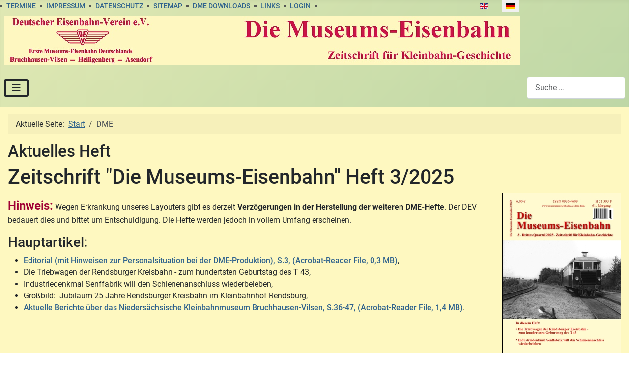

--- FILE ---
content_type: text/html; charset=utf-8
request_url: https://museumseisenbahn.de/index.php/de/dme.html
body_size: 5303
content:
<!DOCTYPE html>
<html lang="de-de" dir="ltr">

<head>
    <meta charset="utf-8">
	<meta name="rights" content="Deutscher Eisenbahn-Verein e.V., Bruchhausen-Vilsen">
	<meta name="viewport" content="width=device-width, initial-scale=1">
	<meta name="description" content="Die Museums-Eisenbahn
Zeitschrift für Kleinbahn-Geschichte">
	<meta name="generator" content="Joomla! - Open Source Content Management">
	<title>DME – DEV Deutscher Eisenbahn-Verein e.V.</title>
	<link href="/index.php/de/dme.feed?type=rss" rel="alternate" type="application/rss+xml" title="DME – DEV Deutscher Eisenbahn-Verein e.V.">
	<link href="/index.php/de/dme.feed?type=atom" rel="alternate" type="application/atom+xml" title="DME – DEV Deutscher Eisenbahn-Verein e.V.">
	<link href="/media/templates/site/cassiopeia/images/joomla-favicon.svg" rel="icon" type="image/svg+xml">
	<link href="/media/templates/site/cassiopeia/images/favicon.ico" rel="alternate icon" type="image/vnd.microsoft.icon">
	<link href="/media/templates/site/cassiopeia/images/joomla-favicon-pinned.svg" rel="mask-icon" color="#000">
	<link href="https://museumseisenbahn.de/index.php/de/component/finder/search.opensearch?Itemid=165" rel="search" title="OpenSearch DEV Deutscher Eisenbahn-Verein e.V." type="application/opensearchdescription+xml">

    <link href="/media/system/css/joomla-fontawesome.min.css?1f3360" rel="lazy-stylesheet"><noscript><link href="/media/system/css/joomla-fontawesome.min.css?1f3360" rel="stylesheet"></noscript>
	<link href="/media/templates/site/cassiopeia/css/global/fonts-local_roboto.min.css?1f3360" rel="lazy-stylesheet"><noscript><link href="/media/templates/site/cassiopeia/css/global/fonts-local_roboto.min.css?1f3360" rel="stylesheet"></noscript>
	<link href="/media/templates/site/cassiopeia/css/template.min.css?1f3360" rel="stylesheet">
	<link href="/media/templates/site/cassiopeia/css/global/colors_standard.min.css?1f3360" rel="stylesheet">
	<link href="/media/vendor/awesomplete/css/awesomplete.css?1.1.7" rel="stylesheet">
	<link href="/media/mod_languages/css/template.min.css?1f3360" rel="stylesheet">
	<link href="/media/templates/site/cassiopeia/css/vendor/joomla-custom-elements/joomla-alert.min.css?0.4.1" rel="stylesheet">
	<link href="/media/templates/site/cassiopeia/css/user.css?1f3360" rel="stylesheet">
	<style>:root {
		--hue: 214;
		--template-bg-light: #f0f4fb;
		--template-text-dark: #495057;
		--template-text-light: #ffffff;
		--template-link-color: var(--link-color);
		--template-special-color: #001B4C;
		
	}</style>

    <script src="/media/vendor/metismenujs/js/metismenujs.min.js?1.4.0" defer></script>
	<script src="/media/vendor/jquery/js/jquery.min.js?3.7.1"></script>
	<script src="/media/legacy/js/jquery-noconflict.min.js?504da4"></script>
	<script src="/media/templates/site/cassiopeia/js/mod_menu/menu-metismenu.min.js?1f3360" defer></script>
	<script type="application/json" class="joomla-script-options new">{"joomla.jtext":{"MOD_FINDER_SEARCH_VALUE":"Suche &hellip;","COM_FINDER_SEARCH_FORM_LIST_LABEL":"Suchergebnisse","JLIB_JS_AJAX_ERROR_OTHER":"Beim Abrufen von JSON-Daten wurde ein HTTP-Statuscode %s zurückgegeben.","JLIB_JS_AJAX_ERROR_PARSE":"Ein Parsing-Fehler trat bei der Verarbeitung der folgenden JSON-Daten auf:<br><code style='color:inherit;white-space:pre-wrap;padding:0;margin:0;border:0;background:inherit;'>%s<\/code>","ERROR":"Fehler","MESSAGE":"Nachricht","NOTICE":"Hinweis","WARNING":"Warnung","JCLOSE":"Schließen","JOK":"OK","JOPEN":"Öffnen"},"finder-search":{"url":"\/index.php\/de\/component\/finder\/?task=suggestions.suggest&format=json&tmpl=component&Itemid=165"},"system.paths":{"root":"","rootFull":"https:\/\/museumseisenbahn.de\/","base":"","baseFull":"https:\/\/museumseisenbahn.de\/"},"csrf.token":"41121d89a08d29a088ee6b170435c5a9"}</script>
	<script src="/media/system/js/core.min.js?a3d8f8"></script>
	<script src="/media/templates/site/cassiopeia/js/template.min.js?1f3360" type="module"></script>
	<script src="/media/vendor/bootstrap/js/collapse.min.js?5.3.8" type="module"></script>
	<script src="/media/vendor/awesomplete/js/awesomplete.min.js?1.1.7" defer></script>
	<script src="/media/com_finder/js/finder.min.js?755761" type="module"></script>
	<script src="/media/system/js/messages.min.js?9a4811" type="module"></script>
	<script src="/plugins/system/jcaption/js/jcaption.js"></script>
	<script type="application/ld+json">{"@context":"https://schema.org","@type":"BreadcrumbList","@id":"https://museumseisenbahn.de/#/schema/BreadcrumbList/142","itemListElement":[{"@type":"ListItem","position":1,"item":{"@id":"https://museumseisenbahn.de/index.php/de/","name":"Start"}},{"@type":"ListItem","position":2,"item":{"@id":"https://museumseisenbahn.de/index.php/de/dme.html","name":"DME"}}]}</script>

</head>

<body class="site com_content wrapper-static view-category layout-blog no-task itemid-171 has-sidebar-left">
    <header class="header container-header full-width">

                    <div class="container-topbar">
                
<div id="mod-custom91" class="mod-custom custom">
    <div id="devtopmenu"><img src="/images/dev_logos/karo_gr.gif" alt="" border="0"> <span class="mce-nbsp-wrap" contenteditable="false"> </span><a href="/index.php/de/termine.html"><span style="font-size: 14px;">TERMINE</span></a> <span class="mce-nbsp-wrap" contenteditable="false"> </span><img src="/images/dev_logos/karo_gr.gif" alt="" border="0">  <a href="/index.php/de/impressum.html"><span style="font-size: 14px;">IMPRESSUM</span></a>  <img src="/images/dev_logos/karo_gr.gif" alt="" border="0">  <a href="/index.php/datenschutz.html"><span style="font-size: 14px;">DATENSCHUTZ</span></a>  <img src="/images/dev_logos/karo_gr.gif" alt="" border="0">  <a href="/index.php/de/sitemap.html"><span style="font-size: 14px;">SITEMAP</span></a>  <img src="/images/dev_logos/karo_gr.gif" alt="" border="0">  <a href="/index.php/de/dme-downloads.html"><span style="font-size: 14px;">DME DOWNLOADS</span></a>  <img src="/images/dev_logos/karo_gr.gif" alt="" border="0">  <a href="/index.php/de/dev-weblinks.html"><span style="font-size: 14px;">LINKS</span></a>  <img src="/images/dev_logos/karo_gr.gif" alt="" border="0">  <a href="/index.php/de/login.html"><span style="font-size: 14px;">LOGIN</span></a> <span class="mce-nbsp-wrap" contenteditable="false"> </span><img src="/images/dev_logos/karo_gr.gif" alt="" border="0"></div></div>
<div class="mod-languages">
    <p class="visually-hidden" id="language_picker_des_187">Sprache auswählen</p>


    <ul aria-labelledby="language_picker_des_187" class="mod-languages__list lang-inline">

                                <li>
                <a  href="/index.php/en/">
                                                                        <img title="English (UK)" src="/media/mod_languages/images/en.gif" alt="English (UK)">                                                            </a>
            </li>
                                                    <li class="lang-active">
                <a aria-current="true"  href="https://museumseisenbahn.de/index.php/de/dme.html">
                                                                        <img title="Deutsch" src="/media/mod_languages/images/de.gif" alt="Deutsch">                                                            </a>
            </li>
                </ul>

</div>

            </div>
        
                    <div class="grid-child container-below-top">
                
<div class="mod-randomimage random-image">
<a href="http:\\www.museumseisenbahn.de">
    <img width="1050" height="100" src="/images/dev_header/dme/DME Header.jpg" alt=""></a>
</div>

            </div>
        
        
                    <div class="grid-child container-nav">
                                    
<nav class="navbar navbar-expand-lg" aria-label="Themen - DE">
    <button class="navbar-toggler navbar-toggler-right" type="button" data-bs-toggle="collapse" data-bs-target="#navbar131" aria-controls="navbar131" aria-expanded="false" aria-label="Navigation umschalten">
        <span class="icon-menu" aria-hidden="true"></span>
    </button>
    <div class="collapse navbar-collapse" id="navbar131">
        <ul class="mod-menu mod-menu_dropdown-metismenu metismenu mod-list ">
<li class="metismenu-item item-165 level-1 default"><a href="/index.php/de/" >Start</a></li><li class="metismenu-item item-166 level-1"><a href="/index.php/de/vorstellung.html" >Vorstellung</a></li><li class="metismenu-item item-167 level-1"><a href="/index.php/de/fahrplan.html" >Fahrplan</a></li><li class="metismenu-item item-209 level-1"><a href="http://tickets.museumseisenbahn.de/" target="_blank" rel="noopener noreferrer">Vorverkauf</a></li><li class="metismenu-item item-168 level-1"><a href="/index.php/de/fahrzeuge.html" >Fahrzeuge</a></li><li class="metismenu-item item-169 level-1"><a href="/index.php/de/aktuell.html" >Aktuell</a></li><li class="metismenu-item item-170 level-1"><a href="/index.php/de/kontakte.html" >Kontakte</a></li><li class="metismenu-item item-171 level-1 current active"><a href="/index.php/de/dme.html" aria-current="page">DME</a></li><li class="metismenu-item item-225 level-1 deeper parent"><button class="mod-menu__heading nav-header mm-collapsed mm-toggler mm-toggler-nolink" aria-haspopup="true" aria-expanded="false">Anreise, Touristik</button><ul class="mm-collapse"><li class="metismenu-item item-226 level-2"><a href="/index.php/de/anreise-touristik/anreise2.html" >Anreise</a></li><li class="metismenu-item item-173 level-2"><a href="/index.php/de/anreise-touristik/hoyaer-eisenbahn.html" >Hoyaer Eisenbahn</a></li><li class="metismenu-item item-175 level-2"><a href="http://www.bruchhausen-vilsen.de//tourismus-freizeit/" target="_blank" rel="noopener noreferrer">Tourismus</a></li></ul></li></ul>
    </div>
</nav>

                                                    <div class="container-search">
                        <div class="search no-card ">
        
<form class="mod-finder js-finder-searchform form-search" action="/index.php/de/component/finder/search.html?Itemid=165" method="get" role="search">
    <label for="mod-finder-searchword180" class="visually-hidden finder">Suchen</label><input type="text" name="q" id="mod-finder-searchword180" class="js-finder-search-query form-control" value="" placeholder="Suche &hellip;">
            <input type="hidden" name="Itemid" value="165"></form>
</div>

                    </div>
                            </div>
            </header>

    <div class="site-grid">
        
        
        
                    <div class="grid-child container-sidebar-left">
                <div class="sidebar-left card ">
            <h4 class="card-header ">"Die Museums-Eisenbahn"</h4>        <div class="card-body">
                <ul class="mod-articlescategory category-module mod-list">
                    <li>
            <div class="mod-articles-category-group">DME - Zeitschrift für Kleinbahngeschichte</div>
            <ul>
                <li>
                                    <a href="/index.php/de/dme/45-aktuelles-heft.html" class="mod-articles-category-title ">Aktuelles Heft</a>    
    
    
    
    
    
    
    </li>
<li>
                                    <a href="/index.php/de/dme/43-redaktion-dme.html" class="mod-articles-category-title ">Redaktion &quot;Die Museums-Eisenbahn&quot;</a>    
    
    
    
    
    
    
    </li>
<li>
                                    <a href="/index.php/de/dme/44-bestellmoeglichkeiten.html" class="mod-articles-category-title ">Bestellmöglichkeiten </a>    
    
    
    
    
    
    
    </li>
<li>
                                    <a href="/index.php/de/dme/48-aeltere-ausgaben.html" class="mod-articles-category-title ">Ältere Ausgaben - Inhaltsverzeichnisse und Downloads</a>    
    
    
    
    
    
    
    </li>
            </ul>
        </li>
                <li>
            <div class="mod-articles-category-group">DME - Inhaltsverzeichnisse und Downloads</div>
            <ul>
                <li>
                                    <a href="/index.php/de/dme-downloads/491-dme-2025.html" class="mod-articles-category-title ">DME Jahrgang 2025</a>    
    
    
    
    
    
    
    </li>
<li>
                                    <a href="/index.php/de/dme-downloads/459-dme-2024.html" class="mod-articles-category-title ">DME Jahrgang 2024</a>    
    
    
    
    
    
    
    </li>
<li>
                                    <a href="/index.php/de/dme-downloads/455-dme-2023.html" class="mod-articles-category-title ">DME Jahrgang 2023</a>    
    
    
    
    
    
    
    </li>
<li>
                                    <a href="/index.php/de/dme-downloads/444-dme-2022.html" class="mod-articles-category-title ">DME Jahrgang 2022</a>    
    
    
    
    
    
    
    </li>
<li>
                                    <a href="/index.php/de/dme-downloads/438-dme-2021.html" class="mod-articles-category-title ">DME Jahrgang 2021</a>    
    
    
    
    
    
    
    </li>
<li>
                                    <a href="/index.php/de/dme-downloads/424-dme-2020.html" class="mod-articles-category-title ">DME Jahrgang 2020</a>    
    
    
    
    
    
    
    </li>
<li>
                                    <a href="/index.php/de/dme-downloads/412-dme-2019.html" class="mod-articles-category-title ">DME Jahrgang 2019</a>    
    
    
    
    
    
    
    </li>
<li>
                                    <a href="/index.php/de/dme-downloads/392-dme-2018.html" class="mod-articles-category-title ">DME Jahrgang 2018</a>    
    
    
    
    
    
    
    </li>
<li>
                                    <a href="/index.php/de/dme-downloads/380-dme-2017.html" class="mod-articles-category-title ">DME Jahrgang 2017</a>    
    
    
    
    
    
    
    </li>
<li>
                                    <a href="/index.php/de/dme-downloads/336-dme-2016.html" class="mod-articles-category-title ">DME Jahrgang 2016</a>    
    
    
    
    
    
    
    </li>
<li>
                                    <a href="/index.php/de/dme-downloads/292-dme-2015.html" class="mod-articles-category-title ">DME Jahrgang 2015</a>    
    
    
    
    
    
    
    </li>
<li>
                                    <a href="/index.php/de/dme-downloads/268-dme-2014.html" class="mod-articles-category-title ">DME Jahrgang 2014</a>    
    
    
    
    
    
    
    </li>
<li>
                                    <a href="/index.php/de/dme-downloads/209-dme-2013.html" class="mod-articles-category-title ">DME Jahrgang 2013</a>    
    
    
    
    
    
    
    </li>
<li>
                                    <a href="/index.php/de/dme-downloads/158-dme-2012.html" class="mod-articles-category-title ">DME Jahrgang 2012</a>    
    
    
    
    
    
    
    </li>
<li>
                                    <a href="/index.php/de/dme-downloads/134-dme-2011.html" class="mod-articles-category-title ">DME Jahrgang 2011</a>    
    
    
    
    
    
    
    </li>
<li>
                                    <a href="/index.php/de/dme-downloads/135-dme-2010.html" class="mod-articles-category-title ">DME Jahrgang 2010</a>    
    
    
    
    
    
    
    </li>
<li>
                                    <a href="/index.php/de/dme-downloads/136-dme-2009.html" class="mod-articles-category-title ">DME Jahrgang 2009</a>    
    
    
    
    
    
    
    </li>
<li>
                                    <a href="/index.php/de/dme-downloads/138-dme-2007.html" class="mod-articles-category-title ">DME Jahrgang 2007</a>    
    
    
    
    
    
    
    </li>
<li>
                                    <a href="/index.php/de/dme-downloads/137-dme-2008.html" class="mod-articles-category-title ">DME Jahrgang 2008</a>    
    
    
    
    
    
    
    </li>
<li>
                                    <a href="/index.php/de/dme-downloads/140-dme-2006.html" class="mod-articles-category-title ">DME Jahrgang 2006</a>    
    
    
    
    
    
    
    </li>
<li>
                                    <a href="/index.php/de/dme-downloads/139-dme-2005.html" class="mod-articles-category-title ">DME Jahrgang 2005</a>    
    
    
    
    
    
    
    </li>
<li>
                                    <a href="/index.php/de/dme-downloads/141-dme-2004.html" class="mod-articles-category-title ">DME Jahrgang 2004</a>    
    
    
    
    
    
    
    </li>
<li>
                                    <a href="/index.php/de/dme-downloads/142-dme-2003.html" class="mod-articles-category-title ">DME Jahrgang 2003</a>    
    
    
    
    
    
    
    </li>
<li>
                                    <a href="/index.php/de/dme-downloads/143-dme-2002.html" class="mod-articles-category-title ">DME Jahrgang 2002</a>    
    
    
    
    
    
    
    </li>
<li>
                                    <a href="/index.php/de/dme-downloads/144-dme-2001.html" class="mod-articles-category-title ">DME Jahrgang 2001</a>    
    
    
    
    
    
    
    </li>
<li>
                                    <a href="/index.php/de/dme-downloads/145-dme-2000.html" class="mod-articles-category-title ">DME Jahrgang 2000</a>    
    
    
    
    
    
    
    </li>
<li>
                                    <a href="/index.php/de/dme-downloads/146-dme-1999.html" class="mod-articles-category-title ">DME Jahrgang 1999</a>    
    
    
    
    
    
    
    </li>
<li>
                                    <a href="/index.php/de/dme-downloads/147-dme-1998.html" class="mod-articles-category-title ">DME Jahrgang 1998</a>    
    
    
    
    
    
    
    </li>
<li>
                                    <a href="/index.php/de/dme-downloads/148-dme-1997.html" class="mod-articles-category-title ">DME Jahrgang 1997</a>    
    
    
    
    
    
    
    </li>
<li>
                                    <a href="/index.php/de/dme-downloads/149-dme-1996.html" class="mod-articles-category-title ">DME Jahrgang 1996</a>    
    
    
    
    
    
    
    </li>
<li>
                                    <a href="/index.php/de/dme-downloads/150-dme-1995.html" class="mod-articles-category-title ">DME Jahrgang 1995</a>    
    
    
    
    
    
    
    </li>
<li>
                                    <a href="/index.php/de/dme-downloads/151-dme-1994.html" class="mod-articles-category-title ">DME Jahrgang 1994</a>    
    
    
    
    
    
    
    </li>
<li>
                                    <a href="/index.php/de/dme-downloads/152-dme-1993.html" class="mod-articles-category-title ">DME Jahrgang 1993</a>    
    
    
    
    
    
    
    </li>
<li>
                                    <a href="/index.php/de/dme-downloads/153-dme-1992.html" class="mod-articles-category-title ">DME Jahrgang 1992</a>    
    
    
    
    
    
    
    </li>
<li>
                                    <a href="/index.php/de/dme-downloads/154-dme-1991.html" class="mod-articles-category-title ">DME Jahrgang 1991</a>    
    
    
    
    
    
    
    </li>
<li>
                                    <a href="/index.php/de/dme-downloads/155-dme-1990.html" class="mod-articles-category-title ">DME Jahrgang 1990</a>    
    
    
    
    
    
    
    </li>
<li>
                                    <a href="/index.php/de/dme-downloads/156-vor-1990.html" class="mod-articles-category-title ">DME Ausgaben vor 1990</a>    
    
    
    
    
    
    
    </li>
<li>
                                    <a href="/index.php/de/dme-downloads/405-vor-1980.html" class="mod-articles-category-title ">DME Ausgaben vor 1980</a>    
    
    
    
    
    
    
    </li>
<li>
                                    <a href="/index.php/de/dme-downloads/406-dev-kurier.html" class="mod-articles-category-title ">DEV-Kurier (bis Ende 1974)</a>    
    
    
    
    
    
    
    </li>
<li>
                                    <a href="/index.php/de/dme-downloads/157-dev-einzel.html" class="mod-articles-category-title ">DEV Einzelpublikationen</a>    
    
    
    
    
    
    
    </li>
            </ul>
        </li>
            </ul>
    </div>
</div>

            </div>
        
        <div class="grid-child container-component">
            <nav class="mod-breadcrumbs__wrapper" aria-label="Breadcrumbs">
    <ol class="mod-breadcrumbs breadcrumb px-3 py-2">
                    <li class="mod-breadcrumbs__here float-start">
                Aktuelle Seite: &#160;
            </li>
        
        <li class="mod-breadcrumbs__item breadcrumb-item"><a href="/index.php/de/" class="pathway"><span>Start</span></a></li><li class="mod-breadcrumbs__item breadcrumb-item active"><span>DME</span></li>    </ol>
    </nav>

            
            <div id="system-message-container" aria-live="polite"></div>

            <main>
                <div class="com-content-category-blog blog">
    
        
    
    
    
            <div class="com-content-category-blog__items blog-items items-leading ">
                            <div class="com-content-category-blog__item blog-item">
                    

<div class="item-content">
    
        <div class="page-header">
                    <h2>
                                    Aktuelles Heft                            </h2>
        
        
        
            </div>

    
        
        
    
        
    <h1><a name="DME3_25"></a>Zeitschrift "Die Museums-Eisenbahn" Heft 3/2025</h1>
<p><img class="caption" style="float: right; border: 1px solid black;" src="/images/dev_dme/dme2503.jpg" alt="Titel DME 3/25" border="0"></p>
<p><span style="color: rgb(159, 0, 52); font-size: 24px;"><strong>Hinweis:</strong></span> Wegen Erkrankung unseres Layouters gibt es derzeit <strong>Verzögerungen in der Herstellung der weiteren DME-Hefte</strong>. Der DEV bedauert dies und bittet um Entschuldigung. Die Hefte werden jedoch in vollem Umfang erscheinen.</p>
<h3>Hauptartikel:</h3>
<ul style="list-style-type: disc;">
<li><a href="/images/dev_dme/dme25_3editorial.pdf" target="_blank" rel="alternate noopener noreferrer">Editorial (mit Hinweisen zur Personalsituation bei der DME-Produktion), S.3, (Acrobat-Reader File, 0,3 MB)</a>,</li>
<li>Die Triebwagen der Rendsburger Kreisbahn - zum hundertsten Geburtstag des T 43,</li>
<li>Industriedenkmal Senffabrik will den Schienenanschluss wiederbeleben,</li>
<li>Großbild:  Jubiläum 25 Jahre Rendsburger Kreisbahn im Kleinbahnhof Rendsburg,</li>
<li><a href="/images/dev_dme/dme25_3dev.pdf" target="_blank" rel="alternate noopener noreferrer">Aktuelle Berichte über das Niedersächsische Kleinbahnmuseum Bruchhausen-Vilsen, S.36-47, (Acrobat-Reader File, 1,4 MB)</a>.</li>
</ul>
<p style="clear: right;">Bei Interesse finden Sie hier <a href="/index.php/de/dme/44-bestellmoeglichkeiten.html"><strong>Bestellhinweise</strong></a> sowie <a href="/index.php/de/dme/48-4-aeltere-ausgaben.html"><strong>Downloads und Inhaltsverzeichnisse</strong></a> (auch zu älteren Ausgaben).</p>
    
    
    
        </div>
                </div>
                    </div>
    
    
    
                </div>

            </main>
            
        </div>

        
        
            </div>

            <footer class="container-footer footer full-width">
            <div class="grid-child">
                
<div id="mod-custom84" class="mod-custom custom">
    <div id="devbottommenu"><img src="/images/dev_logos/karo.gif" alt="" border="0">  <a href="/index.php/impressum.html"><span style="font-size: 14px;">IMPRESSUM</span></a>  <img src="/images/dev_logos/karo.gif" alt="" border="0">  <a href="/index.php/datenschutz.html"><span style="font-size: 14px;">DATENSCHUTZ</span></a>  <img src="/images/dev_logos/karo.gif" alt="" border="0">  <a href="/index.php/sitemap.html"><span style="font-size: 14px;">SITEMAP</span></a>  <img src="/images/dev_logos/karo.gif" alt="" border="0">  <a href="/index.php/dev-weblinks.html"><span style="font-size: 14px;">LINKS</span></a>  <img src="/images/dev_logos/karo.gif" alt="" border="0">  <a href="/index.php/de/login.html"><span style="font-size: 14px;">LOGIN</span></a>  <img src="/images/dev_logos/karo.gif" alt="" border="0"></div></div>
<div class="mod-footer">
    <div class="footer1">Copyright © DEV e.V. 1996 - 2026      </div>
    <div class="footer2"></div>
</div>

            </div>
        </footer>
    
            <a href="#top" id="back-top" class="back-to-top-link" aria-label="Zurück nach oben">
            <span class="icon-arrow-up icon-fw" aria-hidden="true"></span>
        </a>
    
    
</body>

</html>


--- FILE ---
content_type: text/css
request_url: https://museumseisenbahn.de/media/templates/site/cassiopeia/css/user.css?1f3360
body_size: 1864
content:
/* Anpassung Cassipeia-Template f�r DEV Webseie */

:root {                                       /* #001 Farbanpassung an altes DEV Layout */
                                              /* Definition der Farben in Anlehnung an "Farblayout J5 #BED7A6 Analogic 30.tif" */
  --dev_bg-light:    #fef8c0;                 /* heller Seitenhintergrund */
  --dev_bg-lighter:  #eff4d5;                 /* hellerer Hintergrund f�r Aufklappmenus */
  --dev_green-light: #e0e8b3;                 /* helles Gr�n */
  --dev_green-dark:  #bed7a6;                 /* dunkles Gr�n */
  --dev_red:         #9f0037;                 /* ein gedecktes Rot f�r angew�hlte Links, Markierungen im Text etc. */
  --dev_blue-light:  #afd3c2;                 /* helles Blau f�r Hintergr�nde der Buttons */
  --dev_dark:        #687d73;                 /* dunkler Hintergrund, z.B. f�r den Footer */

  --cassiopeia-color-primary: var(--dev_green-light); /* Titelzeile Farbe am linken Rand, Hintergrund Button-Suche, Deko-Linien �ber Artikeln */
  --cassiopeia-color-hover: var(--dev_green-dark);    /* Titelzeile Farbe am rechten Rand */
  --body-bg: var(--dev_bg-light);             /* heller Seitenhintergrund, Hintergrund aktiver Such-Button */
--link-color: #2a6c4c;


  --link-color: #30638d;                      /* Linktext, das Dunkelblau von Cassiopeia belassen */
  --link-color-rgb: 48, 99, 141;

  --link-hover-color: var(--dev_red);         /* Angew�hlte Links */
  --link-hover-color-rgb: 159, 00, 52;

  --cassiopeia-color-link: #ff0000;           /* unklar wo genutzt, scheint wohl unbedeutend */


  --cassiopeia-font-weight-headings: 500;     /* #002 �berschriften weniger fett, damit besser lesbar */
  --code-color: var(--body-color);            /* #006 Farbe 'Code'-Text, hier f�r Festformat Text genutzt, daher normale Textfarbe */
}

.footer {                                     /* #019 dunkler Hintergrund f�r den Footer */
  background-color: var(--dev_dark);
  background-image: linear-gradient( var(--dev_dark), var(--dev_dark) );
}

#devbottommenu a {                            /* #019 nur f�r das eigentliche Bottommenu, s.a. id="devbottommenu" im Modul */
  color: var(--dev_bg-light);                 /* Text=Links im Bottommenu */
}

#devbottommenu a:hover {
  color: var(--link-hover-color);             /* #019 angew�hlte Links im Bottommenu */
}

a:not([class]) {
  text-decoration: none;                      /* #008 Linktexte nicht unterstrichen... */
  font-weight: 500                            /* daf�r aber leicht fett */
}

.btn {
  background-color: var(--dev_blue-light);    /* #018 Hintergrund der nicht angew�hlten Buttons, z.B. Suche, Weiterlesen, zur�ck, weiter, noch andere ? */
}

.container-header .mod-menu > li > a, .container-header .mod-menu > li > span {
  color: var(--body-color);                   /* #023 Haupt-Men�text, bei den DEV-Farben besser dunkel */
}

.metismenu.mod-menu .mm-toggler {
  color: var(--body-color);                   /* #023 �berschrift Auswahlmen�, bei den DEV-Farben besser dunkel */
}

.metismenu.mod-menu .mm-collapse {            /* #023 Hintergrund der ausgeklappten Untermenus */
  background: var(--dev_bg-lighter:);
}

code {
  font-size: --body-font-size;                /* #006 Gr��e 'Code'-Text, hier f�r Festformat Text genutzt, daher normale Texth�he */
}

.boxed .blog-item {
  background-color: var(--dev_green-light);   /* #007 Hintergrundfarbe bei Artikeln im Blog-Layout */
}

.card {
  --card-bg: var(--dev_green-light);          /* #007 Hintergrundfarbe der Boxen mit Artikellisten */
}

.container-topbar {                           /* #020 Positionierung topbar, h�ngt sonst direkt links am Rand */
  max-width: 1320px;
  margin-left: auto;
  margin-right: auto;

  display: grid;                              /* Platz f�r 2 Module schaffen: DEV-Top-Menu + Sprachauswahl */
  grid-template-columns: 75% 25%;
}

#devtopmenu {                                 /* #020 nur f�r das eigentliche Topmenu, s.a. id="devtopmenu" im Modul */
  color: var(--body-color);                   /* Farbe f�r reinen Text */
}

#devtopmenu a {
  color: var(--link-color);                   /* #020 Links im Topmenu */
}

#devtopmenu a:hover {
  color: var(--link-hover-color);             /* #020  angew�hlte Links im Topmenu */
}

.container-header .navbar-toggler {           /* #021 das Hamburger-Menu ist so auff�lliger */
  color: var(--gray-900);
  cursor: pointer;
  border: 4px solid var(--gray-900);
}

.offline-card .d-inline-block {               /* #022 blendet das Cassiopeia Logo auf der Offline-Seite aus */
  display: none !important;
}




/* #015 das sind alles noch Baustellen zum Thema Positionierung Bilder und Bildunterschrften */

.float-center {                               /* eine Vorlage f�r zentrierte Bilder mit Textumfluss, aber eher was f�r alleinstehende Bilder */
  float: left;
  position: relative;
  left: 50%;
  transform: translateX(-50%);
}

.image-center {                               /* eine Vorlage f�r zentrierte Bilder ohne Textumfluss, also nur f�r alleinstehende Bilder */
  max-width: 100%;
  margin-left: auto;
  margin-right: auto;
}

.caption_style {
  background: #00f;
  color: #f00;
  font-size: 12px;
  text-align: center;
  margin: 0;
  padding: 5px;
  border-radius: 8px;
}

/* Bildunterschriften */

figure.right.item-image {         /* f�r umgesetzte alte Bildbeschriftungen */                                
  width: -webkit-min-content; 
  width: -moz-min-content;
  width: min-content;
  max-width: 100%;
}

figure.float-end {                /* f�r neue Eingaben mit dem Media-Tool */                            
  width: -webkit-min-content; 
  width: -moz-min-content;
  width: min-content;
  max-width: 100%;
}

img.centered {
  display: block;
  margin-left: auto;
  margin-right: auto
}

img.caption {
  width: inherit;
  max-width: initial;
}

figcaption {
  color: #9f0037;
  font-size: 12px;
  font-family: sans-serif;
  font-weight: bold;
  position: relative;
  max-width: 100%;
  margin: 0;
  padding: 0px;
  padding-top: 5px;
  text-align: center;
  box-sizing: border-box;
  clear: both;
}



--- FILE ---
content_type: text/javascript
request_url: https://museumseisenbahn.de/plugins/system/jcaption/js/jcaption.js
body_size: 419
content:
/**
 * @package   	JCE
 * @copyright 	Copyright (c) 2009-2023 Ryan Demmer. All rights reserved.
 * @copyright   (C) 2010 Open Source Matters, Inc. <https://www.joomla.org>
 * @license   	GNU/GPL 2 or later - http://www.gnu.org/licenses/old-licenses/gpl-2.0.html
 * JCE is free software. This version may have been modified pursuant
 * to the GNU General Public License, and as distributed it includes or
 * is derivative of works licensed under the GNU General Public License or
 * other free or open source software licenses.
 */

/* global jQuery */

/* based on media/system/js/caption.js */

(function ($) {

    $(document).ready(function () {
        $('img.caption').filter(function () {
            return $(this).parents('figure').length === 0 && $(this).attr('title').trim() !== "";
        }).each(function () {
            var $el = $(this),
                caption = $el.attr('title').trim(),
                align = $el.attr("align") || $el.css("float") || this.style.styleFloat || "none",

                $p = $('<figcaption/>', {
                    "text": caption,
                    "class": 'caption'
                }),

                $container = $('<figure/>', {
                    "class": 'item-image' + " " + align
                });

            $el.before($container);

            $container.append($el);

            if (caption !== "") {
                $container.append($p);
            }
        });
    });

})(jQuery);
